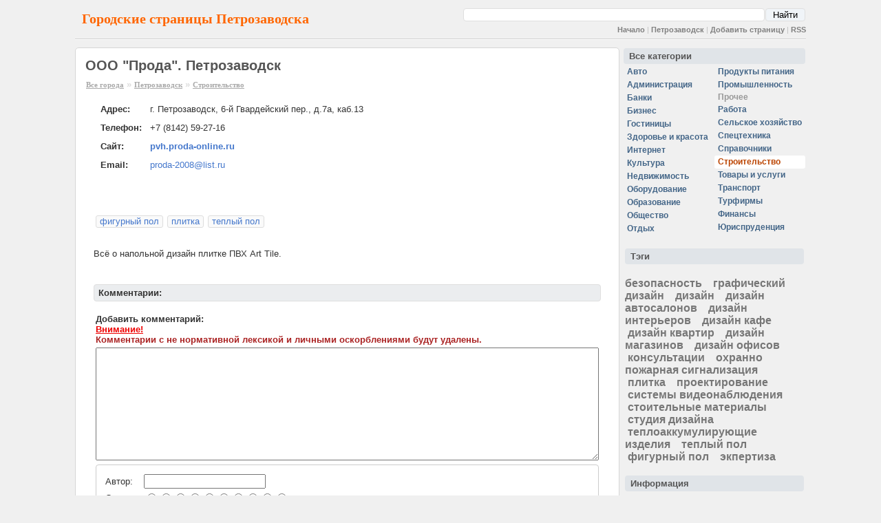

--- FILE ---
content_type: text/html; charset=utf8
request_url: https://petrozavodsk.city-pages.ru/~26176/
body_size: 5315
content:
<!DOCTYPE HTML PUBLIC "-//W3C//DTD HTML 4.01 Transitional//EN">
<HTML>
<HEAD>
<meta http-equiv="Content-Type" content="text/html; charset=UTF-8">
<meta name="description" content="ООО &quot;Прода&quot;. Петрозаводск | city-pages.ru">
<meta http-equiv="description" content="ООО &quot;Прода&quot;. Петрозаводск | city-pages.ru">
<meta name="keywords" content="Строительство, фигурный пол, плитка, теплый пол, Петрозаводск, ООО &quot;Прода&quot;">
<meta name="verify-v1" content="hg0SFxpVo0EG3fuU03+pDCZdixCuBawF0X02x7sPEGo=">
<link rel="icon" href="/img/cp.ico" type="image/x-icon">
<link rel="shortcut icon" href="/img/cp.ico" type="image/x-icon">

<TITLE>ООО &quot;Прода&quot;. Петрозаводск | city-pages.ru</TITLE>
<link rel="Stylesheet" href="https://city-pages.ru/main_all.css">



<script src="https://www.google.com/recaptcha/api.js?render=6Lf0EJ0UAAAAAKtVIcAcwi43_fTO26_zkCDJwVXc"></script>



</HEAD>

<BODY BGCOLOR="#FFFFFF">

<center><DIV class="mainpage" align="left">





<div class="rl10"><table cellspacing=0 cellpadding=0 border=0 width="100%"><tr><td><div class="up">Городские страницы Петрозаводска</div></td><td style="text-align:right; vertical-align:bottom;">   <div align="right">
   <form action="http://city-pages.ru/"  style="padding:0px; margin: 0px; margin-bottom: 5px;">

    <table cellspacing="1" cellpadding="0" width="500" class="gsearchbox2"><tr>
    <td class="nobr mainmenu" style="vertical-align: bottom">
        </td>
    <td width="100%">
        <input name="q" type="text" class="w100 search_input">
      </td><td>
    <input type="hidden" name="cx" value="011440659622948749306:o2guwbmjwtg" >
    <input type="hidden" name="cof" value="FORID:10" >
    <input type="hidden" name="ie" value="UTF-8" >
        <input type="submit" name="sa" value="Найти" class="search_button" >
    </td></tr></table>
   </form></div><div class="mainmenu"><a href="https://city-pages.ru/">Начало</a> | <a href="http://petrozavodsk.city-pages.ru/">Петрозаводск</a> | <a href="/add/">Добавить страницу</a> | <a href="/rss/">RSS</a></div></td></tr><tr><td colspan=3><HR></td></tr></table></div><div class="rl5"><table cellspacing=5 cellpadding=0 border=0  width="100%"><tr><td  valign=top style="width:100%"><div class="frame"><H1>ООО "Прода". Петрозаводск</H1><div class="navigator"><a class="navigator" href="https://city-pages.ru/">Все города</a> &raquo; <a class="navigator" href="/">Петрозаводск</a> &raquo; <a class="navigator" href="/building/">Строительство</a></div><table cellspacing="0px" cellpadding="6px" style="padding-left:16px; padding-top:10px"><tr><td class="nobr"><b>Адрес:</b></td><td width="100%">г. Петрозаводск, 6-й Гвардейский пер., д.7а, каб.13</td></tr><tr><td class="nobr"><b>Телефон:</b></td><td width="100%">+7 (8142) 59-27-16</td></tr><tr><td class="nobr"><b>Сайт:</b></td><td width="100%"><a href="/redirect/?s=26176" target="_blank">pvh.proda-online.ru</a></td></tr><tr><td class="nobr"><b>Email:</b></td><td width="100%"><a class="email" href="mailto:proda-2008@list.ru">proda-2008@list.ru</a></td></tr></table><TABLE cellpadding="10" width="100%"><TR><TD valign="top"><table width="100%"><tr><td style="padding-top: 10px;"></td><td></td></tr></table><br><br><table><tr><td><ul class="tag_list"><li><a class="obj_tag" href="/figurnyjpol/">фигурный пол</a></li><li><a class="obj_tag" href="/plitka/">плитка</a></li><li><a class="obj_tag" href="/teplyjpol/">теплый пол</a></li></ul><br><br></td></tr></table><br>Всё о напольной дизайн плитке ПВХ Art Tile.<br><br></td><td valign=top></td></tr><tr><td colspan="10"><div class="capblock"><h3>Комментарии:</h3></div><br><form method="post" action="?"><center>
  <input type="hidden" name="RECAP_TOKEN" id="RECAP_TOKEN">  
  <script>
  grecaptcha.ready(function() {
      grecaptcha.execute('6Lf0EJ0UAAAAAKtVIcAcwi43_fTO26_zkCDJwVXc', {action: 'add_comment'}).then(function(token) {
        //alert('token2');
        try {
          document.getElementById('RECAP_TOKEN').value = token;
        } catch (err) {
          alert(err);
        }
        //alert(token);
      });
  });
  </script>
  
  <table width="100%"><tr><td width="100%"><b class="nobr">Добавить комментарий:</b><br><b style="color: #EE0000;"><u>Внимание!</u></b><br><b style="color: #AA2222;">Комментарии с не нормативной лексикой и личными оскорблениями будут удалены.</b></td></tr><tr><td colspan="20"><TEXTAREA class="comment" name="comment1"  rows="10" cols="80"></TEXTAREA></td></tr></table><table width="100%"><tr><td width="100%"><div class="comment_div"><table class="t_input_form" width="100%"><tr><td>Автор:</td><td>&nbsp;<input name="comment_name1" value=""></td></tr><tr><td>Оценка:</td><td width="100%" colspan="10"><b>-</b><input type="radio" value=1 name="comment_mark1" title="Оценка: 1"><input type="radio" value=2 name="comment_mark1" title="Оценка: 2"><input type="radio" value=3 name="comment_mark1" title="Оценка: 3"><input type="radio" value=4 name="comment_mark1" title="Оценка: 4"><input type="radio" value=5 name="comment_mark1" title="Оценка: 5"><input type="radio" value=6 name="comment_mark1" title="Оценка: 6"><input type="radio" value=7 name="comment_mark1" title="Оценка: 7"><input type="radio" value=8 name="comment_mark1" title="Оценка: 8"><input type="radio" value=9 name="comment_mark1" title="Оценка: 9"><input type="radio" value=10 name="comment_mark1" title="Оценка: 10"><b>+</b></td></tr><tr><td colspan="20"><center><br><INPUT type="submit" class="button" name="submit_comment1" value=" &nbsp; Добавить комментарий &nbsp; "></center></td></tr></table></div></td></tr></table></center></form></TD></TR></TABLE></div><br><div style="float:right; font-size:11px"><strong> Город Петрозаводск.</strong> Телефонный код города: <b>814</b> &nbsp; Почтовый индекс города: <b>185000</b></div><td valign=top><div><table cellspacing="0" style="padding-top: 0px;"><tr><td colspan="20"><a class="menu_header menuitem" href="/">Все категории</a></td></tr><tr><td><a class="menuitem" href="/auto/">Авто</a><a class="menuitem" href="/admin/">Администрация</a><a class="menuitem" href="/bank/">Банки</a><a class="menuitem" href="/business/">Бизнес</a><a class="menuitem" href="/hotel/">Гостиницы</a><a class="menuitem" href="/beauty/">Здоровье и красота</a><a class="menuitem" href="/inet/">Интернет</a><a class="menuitem" href="/culture/">Культура</a><a class="menuitem" href="/realty/">Недвижимость</a><a class="menuitem" href="/enginery/">Оборудование</a><a class="menuitem" href="/education/">Образование</a><a class="menuitem" href="/social/">Общество</a><a class="menuitem" href="/relax/">Отдых</a></td><td></td><td><a class="menuitem" href="/food/">Продукты питания</a><a class="menuitem" href="/industry/">Промышленность</a><span class="menuitem_none" ><span>Прочее</span></span><a class="menuitem" href="/job/">Работа</a><a class="menuitem" href="/agriculture/">Сельское хозяйство</a><a class="menuitem" href="/spectech/">Спецтехника</a><a class="menuitem" href="/ref/">Справочники</a><a class="menuitem menucurrent" href="/building/">Строительство</a><a class="menuitem" href="/shop/">Товары и услуги</a><a class="menuitem" href="/transportation/">Транспорт</a><a class="menuitem" href="/tourfirm/">Турфирмы</a><a class="menuitem" href="/finances/">Финансы</a><a class="menuitem" href="/law/">Юриспруденция</a></td></tr></table></div><br><table style="padding-top: 0px; padding-bottom: 12px;" width="100%"><tr><td colspan="20"><span class="menu_header menuitem">Тэги</span></td></tr><tr><td><br><a href="/bezopasnost/" class="tag tag_3" title="безопасность - 1">безопасность</a> &nbsp &nbsp<a href="/graficheskijdizajn/" class="tag tag_3" title="графический дизайн - 1">графический дизайн</a> &nbsp &nbsp<a href="/dizajn/" class="tag tag_3" title="дизайн - 1">дизайн</a> &nbsp &nbsp<a href="/dizajnavtosalonov/" class="tag tag_3" title="дизайн автосалонов - 1">дизайн автосалонов</a> &nbsp &nbsp<a href="/dizajnintererov/" class="tag tag_3" title="дизайн интерьеров - 1">дизайн интерьеров</a> &nbsp &nbsp<a href="/dizajnkafe/" class="tag tag_3" title="дизайн кафе - 1">дизайн кафе</a> &nbsp &nbsp<a href="/dizajnkvartir/" class="tag tag_3" title="дизайн квартир - 1">дизайн квартир</a> &nbsp &nbsp<a href="/dizajnmagazinov/" class="tag tag_3" title="дизайн магазинов - 1">дизайн магазинов</a> &nbsp &nbsp<a href="/dizajnofisov/" class="tag tag_3" title="дизайн офисов - 1">дизайн офисов</a> &nbsp &nbsp<a href="/konsultacii/" class="tag tag_3" title="консультации - 1">консультации</a> &nbsp &nbsp<a href="/ohrannopojarnaiasignalizaciia/" class="tag tag_3" title="охранно пожарная сигнализация - 1">охранно пожарная сигнализация</a> &nbsp &nbsp<a href="/plitka/" class="tag tag_3" title="плитка - 1">плитка</a> &nbsp &nbsp<a href="/proektirovanie/" class="tag tag_3" title="проектирование - 1">проектирование</a> &nbsp &nbsp<a href="/sistemyvideonabliudeniia/" class="tag tag_3" title="системы видеонаблюдения - 1">системы видеонаблюдения</a> &nbsp &nbsp<a href="/stoitelnyematerialy/" class="tag tag_3" title="стоительные материалы - 1">стоительные материалы</a> &nbsp &nbsp<a href="/studiiadizajna/" class="tag tag_3" title="студия дизайна - 1">студия дизайна</a> &nbsp &nbsp<a href="/teploakkumuliruiushieizdeliia/" class="tag tag_3" title="теплоаккумулирующие изделия - 1">теплоаккумулирующие изделия</a> &nbsp &nbsp<a href="/teplyjpol/" class="tag tag_3" title="теплый пол - 1">теплый пол</a> &nbsp &nbsp<a href="/figurnyjpol/" class="tag tag_3" title="фигурный пол - 1">фигурный пол</a> &nbsp &nbsp<a href="/ekpertiza/" class="tag tag_3" title="экпертиза - 1">экпертиза</a></td></tr></table><table style="padding-top: 0px; padding-bottom: 12px;" width="100%"><tr><td colspan="20"><span class="menu_header menuitem">Информация</span></td></tr><tr><td><script type="text/javascript">
<!--
var _acic={dataProvider:10};(function(){var e=document.createElement("script");e.type="text/javascript";e.async=true;e.src="https://www.acint.net/aci.js";var t=document.getElementsByTagName("script")[0];t.parentNode.insertBefore(e,t)})()
//-->
</script></td></tr></table></tr></table></div>    <div align="center" style="vertical-align:bottom; padding:10px">
    <BR>
    <CENTER>
    
<!--LiveInternet counter--><script type="text/javascript"><!--
document.write("<a href='http://www.liveinternet.ru/click' "+
"target=_blank><img src='http://counter.yadro.ru/hit?t43.1;r"+
escape(document.referrer)+((typeof(screen)=="undefined")?"":
";s"+screen.width+"*"+screen.height+"*"+(screen.colorDepth?
screen.colorDepth:screen.pixelDepth))+";u"+escape(document.URL)+
";"+Math.random()+
"' alt='' title='LiveInternet' "+
"border=0 width=31 height=31><\/a>")//--></script><!--/LiveInternet-->


<!-- HotLog -->

<script type="text/javascript" language="javascript">
hotlog_js="1.0";
hotlog_r=""+Math.random()+"&s=545638&im=34&r="+escape(document.referrer)+"&pg="+
escape(window.location.href);
document.cookie="hotlog=1; path=/"; hotlog_r+="&c="+(document.cookie?"Y":"N");
</script>
<script type="text/javascript" language="javascript1.1">
hotlog_js="1.1";hotlog_r+="&j="+(navigator.javaEnabled()?"Y":"N")
</script>
<script type="text/javascript" language="javascript1.2">
hotlog_js="1.2";
hotlog_r+="&wh="+screen.width+'x'+screen.height+"&px="+
(((navigator.appName.substring(0,3)=="Mic"))?
screen.colorDepth:screen.pixelDepth)</script>
<script type="text/javascript" language="javascript1.3">hotlog_js="1.3"</script>
<script type="text/javascript" language="javascript">hotlog_r+="&js="+hotlog_js;
document.write("<a href='http://click.hotlog.ru/?545638' target='_top'><img "+
" src='http://hit27.hotlog.ru/cgi-bin/hotlog/count?"+
hotlog_r+"&' border=0 width=88 height=31 alt=HotLog><\/a>")
</script>
<noscript>
<a href="http://click.hotlog.ru/?545638" target="_top">
<img src="http://hit27.hotlog.ru/cgi-bin/hotlog/count?s=545638&amp;im=34" border="0" 
 width="88" height="31" alt="HotLog"></a>
</noscript>

<!-- /HotLog -->

    <BR>|23-01-2026|
          <a href="https://city-pages.ru">City-Pages</a> Проект работает с 2008 года. <a href="mailto:city-pages@mail.ru">city-pages@mail.ru</a>
        </CENTER>

    </div>


    </DIV>

    </center>


<script type="text/javascript">
var gaJsHost = (("https:" == document.location.protocol) ? "https://ssl." : "http://www.");
document.write(unescape("%3Cscript src='" + gaJsHost + "google-analytics.com/ga.js' type='text/javascript'%3E%3C/script%3E"));
</script>
<script type="text/javascript">
var pageTracker = _gat._getTracker("UA-5326178-1");
pageTracker._setDomainName(".city-pages.ru");
pageTracker._trackPageview();
</script>

<!-- Rating Mail.ru counter -->
<script type="text/javascript">
var _tmr = window._tmr || (window._tmr = []);
_tmr.push({id: "1905819", type: "pageView", start: (new Date()).getTime()});
(function (d, w, id) {
  if (d.getElementById(id)) return;
  var ts = d.createElement("script"); ts.type = "text/javascript"; ts.async = true; ts.id = id;
  ts.src = "https://top-fwz1.mail.ru/js/code.js";
  var f = function () {var s = d.getElementsByTagName("script")[0]; s.parentNode.insertBefore(ts, s);};
  if (w.opera == "[object Opera]") { d.addEventListener("DOMContentLoaded", f, false); } else { f(); }
})(document, window, "topmailru-code");
</script><noscript><div>
<img src="https://top-fwz1.mail.ru/counter?id=1905819;js=na" style="border:0;position:absolute;left:-9999px;" alt="Top.Mail.Ru" />
</div></noscript>
<!-- //Rating Mail.ru counter -->

    </BODY>
    </HTML>


    <!--Time: 0.015756130218506-->

--- FILE ---
content_type: text/html; charset=utf-8
request_url: https://www.google.com/recaptcha/api2/anchor?ar=1&k=6Lf0EJ0UAAAAAKtVIcAcwi43_fTO26_zkCDJwVXc&co=aHR0cHM6Ly9wZXRyb3phdm9kc2suY2l0eS1wYWdlcy5ydTo0NDM.&hl=en&v=PoyoqOPhxBO7pBk68S4YbpHZ&size=invisible&anchor-ms=20000&execute-ms=30000&cb=nqjmw9mx3suc
body_size: 48902
content:
<!DOCTYPE HTML><html dir="ltr" lang="en"><head><meta http-equiv="Content-Type" content="text/html; charset=UTF-8">
<meta http-equiv="X-UA-Compatible" content="IE=edge">
<title>reCAPTCHA</title>
<style type="text/css">
/* cyrillic-ext */
@font-face {
  font-family: 'Roboto';
  font-style: normal;
  font-weight: 400;
  font-stretch: 100%;
  src: url(//fonts.gstatic.com/s/roboto/v48/KFO7CnqEu92Fr1ME7kSn66aGLdTylUAMa3GUBHMdazTgWw.woff2) format('woff2');
  unicode-range: U+0460-052F, U+1C80-1C8A, U+20B4, U+2DE0-2DFF, U+A640-A69F, U+FE2E-FE2F;
}
/* cyrillic */
@font-face {
  font-family: 'Roboto';
  font-style: normal;
  font-weight: 400;
  font-stretch: 100%;
  src: url(//fonts.gstatic.com/s/roboto/v48/KFO7CnqEu92Fr1ME7kSn66aGLdTylUAMa3iUBHMdazTgWw.woff2) format('woff2');
  unicode-range: U+0301, U+0400-045F, U+0490-0491, U+04B0-04B1, U+2116;
}
/* greek-ext */
@font-face {
  font-family: 'Roboto';
  font-style: normal;
  font-weight: 400;
  font-stretch: 100%;
  src: url(//fonts.gstatic.com/s/roboto/v48/KFO7CnqEu92Fr1ME7kSn66aGLdTylUAMa3CUBHMdazTgWw.woff2) format('woff2');
  unicode-range: U+1F00-1FFF;
}
/* greek */
@font-face {
  font-family: 'Roboto';
  font-style: normal;
  font-weight: 400;
  font-stretch: 100%;
  src: url(//fonts.gstatic.com/s/roboto/v48/KFO7CnqEu92Fr1ME7kSn66aGLdTylUAMa3-UBHMdazTgWw.woff2) format('woff2');
  unicode-range: U+0370-0377, U+037A-037F, U+0384-038A, U+038C, U+038E-03A1, U+03A3-03FF;
}
/* math */
@font-face {
  font-family: 'Roboto';
  font-style: normal;
  font-weight: 400;
  font-stretch: 100%;
  src: url(//fonts.gstatic.com/s/roboto/v48/KFO7CnqEu92Fr1ME7kSn66aGLdTylUAMawCUBHMdazTgWw.woff2) format('woff2');
  unicode-range: U+0302-0303, U+0305, U+0307-0308, U+0310, U+0312, U+0315, U+031A, U+0326-0327, U+032C, U+032F-0330, U+0332-0333, U+0338, U+033A, U+0346, U+034D, U+0391-03A1, U+03A3-03A9, U+03B1-03C9, U+03D1, U+03D5-03D6, U+03F0-03F1, U+03F4-03F5, U+2016-2017, U+2034-2038, U+203C, U+2040, U+2043, U+2047, U+2050, U+2057, U+205F, U+2070-2071, U+2074-208E, U+2090-209C, U+20D0-20DC, U+20E1, U+20E5-20EF, U+2100-2112, U+2114-2115, U+2117-2121, U+2123-214F, U+2190, U+2192, U+2194-21AE, U+21B0-21E5, U+21F1-21F2, U+21F4-2211, U+2213-2214, U+2216-22FF, U+2308-230B, U+2310, U+2319, U+231C-2321, U+2336-237A, U+237C, U+2395, U+239B-23B7, U+23D0, U+23DC-23E1, U+2474-2475, U+25AF, U+25B3, U+25B7, U+25BD, U+25C1, U+25CA, U+25CC, U+25FB, U+266D-266F, U+27C0-27FF, U+2900-2AFF, U+2B0E-2B11, U+2B30-2B4C, U+2BFE, U+3030, U+FF5B, U+FF5D, U+1D400-1D7FF, U+1EE00-1EEFF;
}
/* symbols */
@font-face {
  font-family: 'Roboto';
  font-style: normal;
  font-weight: 400;
  font-stretch: 100%;
  src: url(//fonts.gstatic.com/s/roboto/v48/KFO7CnqEu92Fr1ME7kSn66aGLdTylUAMaxKUBHMdazTgWw.woff2) format('woff2');
  unicode-range: U+0001-000C, U+000E-001F, U+007F-009F, U+20DD-20E0, U+20E2-20E4, U+2150-218F, U+2190, U+2192, U+2194-2199, U+21AF, U+21E6-21F0, U+21F3, U+2218-2219, U+2299, U+22C4-22C6, U+2300-243F, U+2440-244A, U+2460-24FF, U+25A0-27BF, U+2800-28FF, U+2921-2922, U+2981, U+29BF, U+29EB, U+2B00-2BFF, U+4DC0-4DFF, U+FFF9-FFFB, U+10140-1018E, U+10190-1019C, U+101A0, U+101D0-101FD, U+102E0-102FB, U+10E60-10E7E, U+1D2C0-1D2D3, U+1D2E0-1D37F, U+1F000-1F0FF, U+1F100-1F1AD, U+1F1E6-1F1FF, U+1F30D-1F30F, U+1F315, U+1F31C, U+1F31E, U+1F320-1F32C, U+1F336, U+1F378, U+1F37D, U+1F382, U+1F393-1F39F, U+1F3A7-1F3A8, U+1F3AC-1F3AF, U+1F3C2, U+1F3C4-1F3C6, U+1F3CA-1F3CE, U+1F3D4-1F3E0, U+1F3ED, U+1F3F1-1F3F3, U+1F3F5-1F3F7, U+1F408, U+1F415, U+1F41F, U+1F426, U+1F43F, U+1F441-1F442, U+1F444, U+1F446-1F449, U+1F44C-1F44E, U+1F453, U+1F46A, U+1F47D, U+1F4A3, U+1F4B0, U+1F4B3, U+1F4B9, U+1F4BB, U+1F4BF, U+1F4C8-1F4CB, U+1F4D6, U+1F4DA, U+1F4DF, U+1F4E3-1F4E6, U+1F4EA-1F4ED, U+1F4F7, U+1F4F9-1F4FB, U+1F4FD-1F4FE, U+1F503, U+1F507-1F50B, U+1F50D, U+1F512-1F513, U+1F53E-1F54A, U+1F54F-1F5FA, U+1F610, U+1F650-1F67F, U+1F687, U+1F68D, U+1F691, U+1F694, U+1F698, U+1F6AD, U+1F6B2, U+1F6B9-1F6BA, U+1F6BC, U+1F6C6-1F6CF, U+1F6D3-1F6D7, U+1F6E0-1F6EA, U+1F6F0-1F6F3, U+1F6F7-1F6FC, U+1F700-1F7FF, U+1F800-1F80B, U+1F810-1F847, U+1F850-1F859, U+1F860-1F887, U+1F890-1F8AD, U+1F8B0-1F8BB, U+1F8C0-1F8C1, U+1F900-1F90B, U+1F93B, U+1F946, U+1F984, U+1F996, U+1F9E9, U+1FA00-1FA6F, U+1FA70-1FA7C, U+1FA80-1FA89, U+1FA8F-1FAC6, U+1FACE-1FADC, U+1FADF-1FAE9, U+1FAF0-1FAF8, U+1FB00-1FBFF;
}
/* vietnamese */
@font-face {
  font-family: 'Roboto';
  font-style: normal;
  font-weight: 400;
  font-stretch: 100%;
  src: url(//fonts.gstatic.com/s/roboto/v48/KFO7CnqEu92Fr1ME7kSn66aGLdTylUAMa3OUBHMdazTgWw.woff2) format('woff2');
  unicode-range: U+0102-0103, U+0110-0111, U+0128-0129, U+0168-0169, U+01A0-01A1, U+01AF-01B0, U+0300-0301, U+0303-0304, U+0308-0309, U+0323, U+0329, U+1EA0-1EF9, U+20AB;
}
/* latin-ext */
@font-face {
  font-family: 'Roboto';
  font-style: normal;
  font-weight: 400;
  font-stretch: 100%;
  src: url(//fonts.gstatic.com/s/roboto/v48/KFO7CnqEu92Fr1ME7kSn66aGLdTylUAMa3KUBHMdazTgWw.woff2) format('woff2');
  unicode-range: U+0100-02BA, U+02BD-02C5, U+02C7-02CC, U+02CE-02D7, U+02DD-02FF, U+0304, U+0308, U+0329, U+1D00-1DBF, U+1E00-1E9F, U+1EF2-1EFF, U+2020, U+20A0-20AB, U+20AD-20C0, U+2113, U+2C60-2C7F, U+A720-A7FF;
}
/* latin */
@font-face {
  font-family: 'Roboto';
  font-style: normal;
  font-weight: 400;
  font-stretch: 100%;
  src: url(//fonts.gstatic.com/s/roboto/v48/KFO7CnqEu92Fr1ME7kSn66aGLdTylUAMa3yUBHMdazQ.woff2) format('woff2');
  unicode-range: U+0000-00FF, U+0131, U+0152-0153, U+02BB-02BC, U+02C6, U+02DA, U+02DC, U+0304, U+0308, U+0329, U+2000-206F, U+20AC, U+2122, U+2191, U+2193, U+2212, U+2215, U+FEFF, U+FFFD;
}
/* cyrillic-ext */
@font-face {
  font-family: 'Roboto';
  font-style: normal;
  font-weight: 500;
  font-stretch: 100%;
  src: url(//fonts.gstatic.com/s/roboto/v48/KFO7CnqEu92Fr1ME7kSn66aGLdTylUAMa3GUBHMdazTgWw.woff2) format('woff2');
  unicode-range: U+0460-052F, U+1C80-1C8A, U+20B4, U+2DE0-2DFF, U+A640-A69F, U+FE2E-FE2F;
}
/* cyrillic */
@font-face {
  font-family: 'Roboto';
  font-style: normal;
  font-weight: 500;
  font-stretch: 100%;
  src: url(//fonts.gstatic.com/s/roboto/v48/KFO7CnqEu92Fr1ME7kSn66aGLdTylUAMa3iUBHMdazTgWw.woff2) format('woff2');
  unicode-range: U+0301, U+0400-045F, U+0490-0491, U+04B0-04B1, U+2116;
}
/* greek-ext */
@font-face {
  font-family: 'Roboto';
  font-style: normal;
  font-weight: 500;
  font-stretch: 100%;
  src: url(//fonts.gstatic.com/s/roboto/v48/KFO7CnqEu92Fr1ME7kSn66aGLdTylUAMa3CUBHMdazTgWw.woff2) format('woff2');
  unicode-range: U+1F00-1FFF;
}
/* greek */
@font-face {
  font-family: 'Roboto';
  font-style: normal;
  font-weight: 500;
  font-stretch: 100%;
  src: url(//fonts.gstatic.com/s/roboto/v48/KFO7CnqEu92Fr1ME7kSn66aGLdTylUAMa3-UBHMdazTgWw.woff2) format('woff2');
  unicode-range: U+0370-0377, U+037A-037F, U+0384-038A, U+038C, U+038E-03A1, U+03A3-03FF;
}
/* math */
@font-face {
  font-family: 'Roboto';
  font-style: normal;
  font-weight: 500;
  font-stretch: 100%;
  src: url(//fonts.gstatic.com/s/roboto/v48/KFO7CnqEu92Fr1ME7kSn66aGLdTylUAMawCUBHMdazTgWw.woff2) format('woff2');
  unicode-range: U+0302-0303, U+0305, U+0307-0308, U+0310, U+0312, U+0315, U+031A, U+0326-0327, U+032C, U+032F-0330, U+0332-0333, U+0338, U+033A, U+0346, U+034D, U+0391-03A1, U+03A3-03A9, U+03B1-03C9, U+03D1, U+03D5-03D6, U+03F0-03F1, U+03F4-03F5, U+2016-2017, U+2034-2038, U+203C, U+2040, U+2043, U+2047, U+2050, U+2057, U+205F, U+2070-2071, U+2074-208E, U+2090-209C, U+20D0-20DC, U+20E1, U+20E5-20EF, U+2100-2112, U+2114-2115, U+2117-2121, U+2123-214F, U+2190, U+2192, U+2194-21AE, U+21B0-21E5, U+21F1-21F2, U+21F4-2211, U+2213-2214, U+2216-22FF, U+2308-230B, U+2310, U+2319, U+231C-2321, U+2336-237A, U+237C, U+2395, U+239B-23B7, U+23D0, U+23DC-23E1, U+2474-2475, U+25AF, U+25B3, U+25B7, U+25BD, U+25C1, U+25CA, U+25CC, U+25FB, U+266D-266F, U+27C0-27FF, U+2900-2AFF, U+2B0E-2B11, U+2B30-2B4C, U+2BFE, U+3030, U+FF5B, U+FF5D, U+1D400-1D7FF, U+1EE00-1EEFF;
}
/* symbols */
@font-face {
  font-family: 'Roboto';
  font-style: normal;
  font-weight: 500;
  font-stretch: 100%;
  src: url(//fonts.gstatic.com/s/roboto/v48/KFO7CnqEu92Fr1ME7kSn66aGLdTylUAMaxKUBHMdazTgWw.woff2) format('woff2');
  unicode-range: U+0001-000C, U+000E-001F, U+007F-009F, U+20DD-20E0, U+20E2-20E4, U+2150-218F, U+2190, U+2192, U+2194-2199, U+21AF, U+21E6-21F0, U+21F3, U+2218-2219, U+2299, U+22C4-22C6, U+2300-243F, U+2440-244A, U+2460-24FF, U+25A0-27BF, U+2800-28FF, U+2921-2922, U+2981, U+29BF, U+29EB, U+2B00-2BFF, U+4DC0-4DFF, U+FFF9-FFFB, U+10140-1018E, U+10190-1019C, U+101A0, U+101D0-101FD, U+102E0-102FB, U+10E60-10E7E, U+1D2C0-1D2D3, U+1D2E0-1D37F, U+1F000-1F0FF, U+1F100-1F1AD, U+1F1E6-1F1FF, U+1F30D-1F30F, U+1F315, U+1F31C, U+1F31E, U+1F320-1F32C, U+1F336, U+1F378, U+1F37D, U+1F382, U+1F393-1F39F, U+1F3A7-1F3A8, U+1F3AC-1F3AF, U+1F3C2, U+1F3C4-1F3C6, U+1F3CA-1F3CE, U+1F3D4-1F3E0, U+1F3ED, U+1F3F1-1F3F3, U+1F3F5-1F3F7, U+1F408, U+1F415, U+1F41F, U+1F426, U+1F43F, U+1F441-1F442, U+1F444, U+1F446-1F449, U+1F44C-1F44E, U+1F453, U+1F46A, U+1F47D, U+1F4A3, U+1F4B0, U+1F4B3, U+1F4B9, U+1F4BB, U+1F4BF, U+1F4C8-1F4CB, U+1F4D6, U+1F4DA, U+1F4DF, U+1F4E3-1F4E6, U+1F4EA-1F4ED, U+1F4F7, U+1F4F9-1F4FB, U+1F4FD-1F4FE, U+1F503, U+1F507-1F50B, U+1F50D, U+1F512-1F513, U+1F53E-1F54A, U+1F54F-1F5FA, U+1F610, U+1F650-1F67F, U+1F687, U+1F68D, U+1F691, U+1F694, U+1F698, U+1F6AD, U+1F6B2, U+1F6B9-1F6BA, U+1F6BC, U+1F6C6-1F6CF, U+1F6D3-1F6D7, U+1F6E0-1F6EA, U+1F6F0-1F6F3, U+1F6F7-1F6FC, U+1F700-1F7FF, U+1F800-1F80B, U+1F810-1F847, U+1F850-1F859, U+1F860-1F887, U+1F890-1F8AD, U+1F8B0-1F8BB, U+1F8C0-1F8C1, U+1F900-1F90B, U+1F93B, U+1F946, U+1F984, U+1F996, U+1F9E9, U+1FA00-1FA6F, U+1FA70-1FA7C, U+1FA80-1FA89, U+1FA8F-1FAC6, U+1FACE-1FADC, U+1FADF-1FAE9, U+1FAF0-1FAF8, U+1FB00-1FBFF;
}
/* vietnamese */
@font-face {
  font-family: 'Roboto';
  font-style: normal;
  font-weight: 500;
  font-stretch: 100%;
  src: url(//fonts.gstatic.com/s/roboto/v48/KFO7CnqEu92Fr1ME7kSn66aGLdTylUAMa3OUBHMdazTgWw.woff2) format('woff2');
  unicode-range: U+0102-0103, U+0110-0111, U+0128-0129, U+0168-0169, U+01A0-01A1, U+01AF-01B0, U+0300-0301, U+0303-0304, U+0308-0309, U+0323, U+0329, U+1EA0-1EF9, U+20AB;
}
/* latin-ext */
@font-face {
  font-family: 'Roboto';
  font-style: normal;
  font-weight: 500;
  font-stretch: 100%;
  src: url(//fonts.gstatic.com/s/roboto/v48/KFO7CnqEu92Fr1ME7kSn66aGLdTylUAMa3KUBHMdazTgWw.woff2) format('woff2');
  unicode-range: U+0100-02BA, U+02BD-02C5, U+02C7-02CC, U+02CE-02D7, U+02DD-02FF, U+0304, U+0308, U+0329, U+1D00-1DBF, U+1E00-1E9F, U+1EF2-1EFF, U+2020, U+20A0-20AB, U+20AD-20C0, U+2113, U+2C60-2C7F, U+A720-A7FF;
}
/* latin */
@font-face {
  font-family: 'Roboto';
  font-style: normal;
  font-weight: 500;
  font-stretch: 100%;
  src: url(//fonts.gstatic.com/s/roboto/v48/KFO7CnqEu92Fr1ME7kSn66aGLdTylUAMa3yUBHMdazQ.woff2) format('woff2');
  unicode-range: U+0000-00FF, U+0131, U+0152-0153, U+02BB-02BC, U+02C6, U+02DA, U+02DC, U+0304, U+0308, U+0329, U+2000-206F, U+20AC, U+2122, U+2191, U+2193, U+2212, U+2215, U+FEFF, U+FFFD;
}
/* cyrillic-ext */
@font-face {
  font-family: 'Roboto';
  font-style: normal;
  font-weight: 900;
  font-stretch: 100%;
  src: url(//fonts.gstatic.com/s/roboto/v48/KFO7CnqEu92Fr1ME7kSn66aGLdTylUAMa3GUBHMdazTgWw.woff2) format('woff2');
  unicode-range: U+0460-052F, U+1C80-1C8A, U+20B4, U+2DE0-2DFF, U+A640-A69F, U+FE2E-FE2F;
}
/* cyrillic */
@font-face {
  font-family: 'Roboto';
  font-style: normal;
  font-weight: 900;
  font-stretch: 100%;
  src: url(//fonts.gstatic.com/s/roboto/v48/KFO7CnqEu92Fr1ME7kSn66aGLdTylUAMa3iUBHMdazTgWw.woff2) format('woff2');
  unicode-range: U+0301, U+0400-045F, U+0490-0491, U+04B0-04B1, U+2116;
}
/* greek-ext */
@font-face {
  font-family: 'Roboto';
  font-style: normal;
  font-weight: 900;
  font-stretch: 100%;
  src: url(//fonts.gstatic.com/s/roboto/v48/KFO7CnqEu92Fr1ME7kSn66aGLdTylUAMa3CUBHMdazTgWw.woff2) format('woff2');
  unicode-range: U+1F00-1FFF;
}
/* greek */
@font-face {
  font-family: 'Roboto';
  font-style: normal;
  font-weight: 900;
  font-stretch: 100%;
  src: url(//fonts.gstatic.com/s/roboto/v48/KFO7CnqEu92Fr1ME7kSn66aGLdTylUAMa3-UBHMdazTgWw.woff2) format('woff2');
  unicode-range: U+0370-0377, U+037A-037F, U+0384-038A, U+038C, U+038E-03A1, U+03A3-03FF;
}
/* math */
@font-face {
  font-family: 'Roboto';
  font-style: normal;
  font-weight: 900;
  font-stretch: 100%;
  src: url(//fonts.gstatic.com/s/roboto/v48/KFO7CnqEu92Fr1ME7kSn66aGLdTylUAMawCUBHMdazTgWw.woff2) format('woff2');
  unicode-range: U+0302-0303, U+0305, U+0307-0308, U+0310, U+0312, U+0315, U+031A, U+0326-0327, U+032C, U+032F-0330, U+0332-0333, U+0338, U+033A, U+0346, U+034D, U+0391-03A1, U+03A3-03A9, U+03B1-03C9, U+03D1, U+03D5-03D6, U+03F0-03F1, U+03F4-03F5, U+2016-2017, U+2034-2038, U+203C, U+2040, U+2043, U+2047, U+2050, U+2057, U+205F, U+2070-2071, U+2074-208E, U+2090-209C, U+20D0-20DC, U+20E1, U+20E5-20EF, U+2100-2112, U+2114-2115, U+2117-2121, U+2123-214F, U+2190, U+2192, U+2194-21AE, U+21B0-21E5, U+21F1-21F2, U+21F4-2211, U+2213-2214, U+2216-22FF, U+2308-230B, U+2310, U+2319, U+231C-2321, U+2336-237A, U+237C, U+2395, U+239B-23B7, U+23D0, U+23DC-23E1, U+2474-2475, U+25AF, U+25B3, U+25B7, U+25BD, U+25C1, U+25CA, U+25CC, U+25FB, U+266D-266F, U+27C0-27FF, U+2900-2AFF, U+2B0E-2B11, U+2B30-2B4C, U+2BFE, U+3030, U+FF5B, U+FF5D, U+1D400-1D7FF, U+1EE00-1EEFF;
}
/* symbols */
@font-face {
  font-family: 'Roboto';
  font-style: normal;
  font-weight: 900;
  font-stretch: 100%;
  src: url(//fonts.gstatic.com/s/roboto/v48/KFO7CnqEu92Fr1ME7kSn66aGLdTylUAMaxKUBHMdazTgWw.woff2) format('woff2');
  unicode-range: U+0001-000C, U+000E-001F, U+007F-009F, U+20DD-20E0, U+20E2-20E4, U+2150-218F, U+2190, U+2192, U+2194-2199, U+21AF, U+21E6-21F0, U+21F3, U+2218-2219, U+2299, U+22C4-22C6, U+2300-243F, U+2440-244A, U+2460-24FF, U+25A0-27BF, U+2800-28FF, U+2921-2922, U+2981, U+29BF, U+29EB, U+2B00-2BFF, U+4DC0-4DFF, U+FFF9-FFFB, U+10140-1018E, U+10190-1019C, U+101A0, U+101D0-101FD, U+102E0-102FB, U+10E60-10E7E, U+1D2C0-1D2D3, U+1D2E0-1D37F, U+1F000-1F0FF, U+1F100-1F1AD, U+1F1E6-1F1FF, U+1F30D-1F30F, U+1F315, U+1F31C, U+1F31E, U+1F320-1F32C, U+1F336, U+1F378, U+1F37D, U+1F382, U+1F393-1F39F, U+1F3A7-1F3A8, U+1F3AC-1F3AF, U+1F3C2, U+1F3C4-1F3C6, U+1F3CA-1F3CE, U+1F3D4-1F3E0, U+1F3ED, U+1F3F1-1F3F3, U+1F3F5-1F3F7, U+1F408, U+1F415, U+1F41F, U+1F426, U+1F43F, U+1F441-1F442, U+1F444, U+1F446-1F449, U+1F44C-1F44E, U+1F453, U+1F46A, U+1F47D, U+1F4A3, U+1F4B0, U+1F4B3, U+1F4B9, U+1F4BB, U+1F4BF, U+1F4C8-1F4CB, U+1F4D6, U+1F4DA, U+1F4DF, U+1F4E3-1F4E6, U+1F4EA-1F4ED, U+1F4F7, U+1F4F9-1F4FB, U+1F4FD-1F4FE, U+1F503, U+1F507-1F50B, U+1F50D, U+1F512-1F513, U+1F53E-1F54A, U+1F54F-1F5FA, U+1F610, U+1F650-1F67F, U+1F687, U+1F68D, U+1F691, U+1F694, U+1F698, U+1F6AD, U+1F6B2, U+1F6B9-1F6BA, U+1F6BC, U+1F6C6-1F6CF, U+1F6D3-1F6D7, U+1F6E0-1F6EA, U+1F6F0-1F6F3, U+1F6F7-1F6FC, U+1F700-1F7FF, U+1F800-1F80B, U+1F810-1F847, U+1F850-1F859, U+1F860-1F887, U+1F890-1F8AD, U+1F8B0-1F8BB, U+1F8C0-1F8C1, U+1F900-1F90B, U+1F93B, U+1F946, U+1F984, U+1F996, U+1F9E9, U+1FA00-1FA6F, U+1FA70-1FA7C, U+1FA80-1FA89, U+1FA8F-1FAC6, U+1FACE-1FADC, U+1FADF-1FAE9, U+1FAF0-1FAF8, U+1FB00-1FBFF;
}
/* vietnamese */
@font-face {
  font-family: 'Roboto';
  font-style: normal;
  font-weight: 900;
  font-stretch: 100%;
  src: url(//fonts.gstatic.com/s/roboto/v48/KFO7CnqEu92Fr1ME7kSn66aGLdTylUAMa3OUBHMdazTgWw.woff2) format('woff2');
  unicode-range: U+0102-0103, U+0110-0111, U+0128-0129, U+0168-0169, U+01A0-01A1, U+01AF-01B0, U+0300-0301, U+0303-0304, U+0308-0309, U+0323, U+0329, U+1EA0-1EF9, U+20AB;
}
/* latin-ext */
@font-face {
  font-family: 'Roboto';
  font-style: normal;
  font-weight: 900;
  font-stretch: 100%;
  src: url(//fonts.gstatic.com/s/roboto/v48/KFO7CnqEu92Fr1ME7kSn66aGLdTylUAMa3KUBHMdazTgWw.woff2) format('woff2');
  unicode-range: U+0100-02BA, U+02BD-02C5, U+02C7-02CC, U+02CE-02D7, U+02DD-02FF, U+0304, U+0308, U+0329, U+1D00-1DBF, U+1E00-1E9F, U+1EF2-1EFF, U+2020, U+20A0-20AB, U+20AD-20C0, U+2113, U+2C60-2C7F, U+A720-A7FF;
}
/* latin */
@font-face {
  font-family: 'Roboto';
  font-style: normal;
  font-weight: 900;
  font-stretch: 100%;
  src: url(//fonts.gstatic.com/s/roboto/v48/KFO7CnqEu92Fr1ME7kSn66aGLdTylUAMa3yUBHMdazQ.woff2) format('woff2');
  unicode-range: U+0000-00FF, U+0131, U+0152-0153, U+02BB-02BC, U+02C6, U+02DA, U+02DC, U+0304, U+0308, U+0329, U+2000-206F, U+20AC, U+2122, U+2191, U+2193, U+2212, U+2215, U+FEFF, U+FFFD;
}

</style>
<link rel="stylesheet" type="text/css" href="https://www.gstatic.com/recaptcha/releases/PoyoqOPhxBO7pBk68S4YbpHZ/styles__ltr.css">
<script nonce="eNxE66NINIDllqx35FdcGw" type="text/javascript">window['__recaptcha_api'] = 'https://www.google.com/recaptcha/api2/';</script>
<script type="text/javascript" src="https://www.gstatic.com/recaptcha/releases/PoyoqOPhxBO7pBk68S4YbpHZ/recaptcha__en.js" nonce="eNxE66NINIDllqx35FdcGw">
      
    </script></head>
<body><div id="rc-anchor-alert" class="rc-anchor-alert"></div>
<input type="hidden" id="recaptcha-token" value="[base64]">
<script type="text/javascript" nonce="eNxE66NINIDllqx35FdcGw">
      recaptcha.anchor.Main.init("[\x22ainput\x22,[\x22bgdata\x22,\x22\x22,\[base64]/[base64]/[base64]/bmV3IHJbeF0oY1swXSk6RT09Mj9uZXcgclt4XShjWzBdLGNbMV0pOkU9PTM/bmV3IHJbeF0oY1swXSxjWzFdLGNbMl0pOkU9PTQ/[base64]/[base64]/[base64]/[base64]/[base64]/[base64]/[base64]/[base64]\x22,\[base64]\\u003d\\u003d\x22,\x22wrVvei0ow4wuw4zDlMOYC8Obw7nCkBDDg3kiWlHDpsKENDt/w5XCrTfCvcKlwoQBdCHDmMO8CWPCr8O1FXQ/[base64]/w71aw7PDthzDksOFf8OUBjfDoMKRw4TDhTBIwqg3OTQ7w4I/ZsKgMsOzw6Z2LzFuwp1ICQDCvUNfb8OHXxsgbsKxw4TChhpFUcKjSsKJdsOkNjfDpm/Dh8OUwrHCvcKqwqHDmMOVV8KPwqwTUMKpw5MJwqfChyo/wpRmw4zDoTLDoh0FB8OEAsOKTylJwqcaaMKOEsO5eTx1Fn7DhxPDlkTCpSvDo8OsSMOGwo3DqjdGwpMtZsKYEQfCn8Oew4RQbX9xw7IUw6xcYMOMwpsIImTDlyQ2wo9/wrQ0d3Epw6nDtcO2R3/CkCfCusKCdMK/C8KFDzJ7fsKDw7bCocKnwqhoW8KQw5BfEjkWbDvDm8K0wrh7wqE6MsKuw6Q/[base64]/DgsOxHsKlOMO8w7XCh8OZfHPDnsKfw6vDsTo6wo5Tw5vCq8KwEcKUEMOUDSJ6wqVJf8O5HlcjwqzDuTzDnkZpwpBwLDDDmcKZJWVBEgPDk8O4wqM7P8K1w7vCmMObw7vDtwMLY2PCjMKswpvDj0AvwrXDisO3wpQQwp/DrMKxwp/[base64]/Dq8K1wr5iw6d/w5gqw7Q6CB/CrBfDnWkjw5HCuhpCC8OJwrsgwp5cGMKbw6zCmsOyPsK9wofDkg3CmgvCnDbDlsKfOyUuwppxWXIiwoTDonolIhvCk8KjEcKXNWrDrMOER8O/aMKmQ2XDvCXCrMOYTUsmWMOAc8KRwpTDsX/Ds1UdwqrDhMO7fcOhw53CjGPDicODw6/DrsKALsO/wq7CpjFjw5FBEsKFw4jDgVRCRl/[base64]/QwhGwqNwPUgTYnDDu8Kuwr1dSmlbIFADwqTCulDDhUnDtAnCggDDg8K5WgQQw43DtDtLw4nCjsOwOgPDs8O/XsKJwqBCaMKXw6xtGBDDkkDDlCHDllxSwptTw5IJccO2w686wpFcIBthw5HCoB/Duncaw45DXhTCtcKfdhwewrkjX8KFdcOnwrXDgcKlT3VKwqMzwogKK8OBw6cdKMKlw7UVbMK+wrNeUcKWwrQTM8KaP8OxPMKLPsO/UMOuHwHCtMKCw5FMw7vDmxvDl33CpMKJwqcsVkkELEHDg8OiwrrDtF/CoMK1SMOaBCcoRsKDwoF8QsO3wpkCdMKowrlrRcKCMsOOw7hWO8K5JsK3wqXCoXQrw6YnX3jCpGzCm8KFw63DsWgdMj3DnMOiwowNw6DCj8KTw5TDh2HCrjtoHGEAD8OfwoJTQMOcw4HCpsKuYMKtNcKOwq9nwq/[base64]/[base64]/AMOaw4bCjRAfw6F3wp7DngFqw4waWANdV8Ofwr92w7Iaw60bI1d1w6EYwqduYU4JBcOxw4TDlERAw699ez06V1/DhMKHw7xSSMO9J8OZPsO3HcKQwpfCiyoRw5/[base64]/DihLCpRtkDBrDl8O4wqpCw5l4w61/w6ptMwDCtEnCjcKCAsOzD8KLRwYkwqHCmH8iw7nCilnDvcOmQ8OFSz/CosOnwrPDnsKSw5wvw5/[base64]/CisK3LQ/[base64]/Ck05bIG7CvyXCnA1Mf8O7wrp1XVFKdwfCg8Oqw6k2NMOxYsOAXkdSwpddwpvCoRzCmMK7w7bDn8Kgw7vDi2wywrXDpkU/w57DnMKPbcOXw5jDosKTI3zDh8KrZsKPBsK7w5VHH8OkTnrDj8OcVjTDicOYw7LDnsOAL8O7w7PDgXTDh8O1fMKew6YmPS/ChsOsGMOnwrtwwrxmw6UHSMK0Sml9wpprw6MJE8K8w5vDuWMHcMOaRShLwrfDv8OZw50xwrghw64VwpLDrMK9YcOmCcObwoBmwqHDiFrCrcOFHkpYYsOKTMK2cEF0VD7Cp8OuR8O/wrg3BMODwqNgwp0PwrtzYsOWwpfClMOaw7VQPMOaP8O0RR/CnsKTwrPCg8OHwprCvk4eHsKHwprDq0MZw7LDicO3IcOYw6HClMOBQEtZw7XCoGAXwqbDkcOtX1VIDMOYDBjCpMO8wpPDuVxRLsKfUl3DocKxLgwqfcKlRTJ0wrHDu08IwoVeIkDCiMK8w7fDjsKZwrvDgMOgdMO3w6rCuMKUVMOaw7/[base64]/w7PDvzVcf1cEUxrDlMKRw5NRwp/[base64]/[base64]/DsCvCtcOLCkjDnMOiw71fYl3DpAzCn0DDo23DlyUrworCpcKXCHU0wqIEw53DrMOnwrU5UMK4WcKpwpkDwr9LBcOnw7nCpsKpwoMcf8KoRzLCumzDhcOHRQ/[base64]/CjyjDjEUEDsOQwpbChsOfwpFtw4k5w69dfsOFe8KebMKAwoEte8KZwqhLMB3Cg8KLa8KUwq3CpcOpGsK3CQDCgl5uw4ROWxnCpy95DsKSwr7Dh03DsDVwCcO0WXrCvCrChcOmTcOfwq/[base64]/DksKzO8OVw5NOw6oNwoRvGcO0w6HCq8Oxw5bCoMOFw7oeU8O3bEPCsgc3w6MSwroXDsKAE3tINgvDr8KPQS0IB1tWw7NcwqjCuWTDg2Rcw7EbbMOWGcOywpUVFMO+TmQAwpzCg8KSc8K/[base64]/CilfCs8KafxDClVLCmUMCWXvDuygiBcKGPsOmEH7Ckl7DnMK8w6FRwrgMGDTDvMK1wppGPyfCrRzDkylhIsOtwobChk8fwqLCnMOdNFgVw7jCssOjFA3CoW0Qw6Ree8KKdcKdw47Dk3DDssKrwpfCiMKHwr9UXsKVwozCujVuw5vDkcO/XSrDmTAGHmbCuAHDqsOkw5tOLHzDrm/Dt8OlwrQcwoPCllLDvCUlwrvDtCPCl8OuBEQANmDCh33Dt8OTwqDCi8KRSHbCt1HDvsO8R8OOw6rChgBgw6Q/F8KgZytYUcOkwos4wrPDr3Fva8KLBzFRw6HDsMKuwqvCrMKvwpXCicK1w7E0NMKNwoNVwpbCu8KHBG9Lw5rCgMK7wpjCucKgY8KHw6UOBmB/wpcVwrQIOz1Vw4ofLMKzwo8nDDjDhQ97SmDCscKcw4nDgsKxw7NBNUrDrSDCngbDt8OsBQTCmD/[base64]/ClcOqKjsfwopeV8OLw5phdMOICcKww6zDv2XDm8OMw7jCjSxdwpvDqyXCkMK9IMKGw6XCiy1Lw65PO8OAw69kAm/Cp2dLS8O0wo3Dq8KNw4LDtSB8wo5gLTPCvlLCskzCicKRaQ1qw5bDqsOWw5nDl8KgwpPCscOLAC/CrMKRw5nDgngQwrDDlX/[base64]/[base64]/CoCECA8OLQ8OWw4M2U8O/w7fCjjM/[base64]/CpG3DgBHDtcKFOcOCw6t5YsO0dRY8FsO1w7bDu8KkwpJscm/DvsKxwq7DuXjDpyXDomE2AsO4EcO4wo3CicOGwoHDlDLDt8KcTcKJDkLDnsKdwohWSjzDnR7DjcOJYBErw61Sw6ZPw5JOw7XCosOnTsOuw7HDksOxVVYZwoonw6M5Z8OTG1NDwpRwwpPDpsOSWCh5K8OBwpHCgsOcwojCqk4lQsOuCMKYQS0UelzChHo2w7DDscOxwp/CjsK2w43Dh8KowpkWwpHCqDIRwrtmPQZHA8KDw7fDgS7CpFbCrGtLw5jCkcKVLU7CoihHbkjCqmnCuk8cwqk3w5rDn8Kpw4TDtU/DuMKFw6vCuMOew6NJc8OSOsO+Nht+OGAqScK8w5dcwq9mw4Amw6A0w7FLw5kHw5LDlsOUIAVowpcxPyzDv8KIO8Kpw7TCtsK6GsOlDnvCmD/Cl8K8GQrCmMOnwrLCucO0QsKFdcO2NMK1TwXCrsKwYTkOwoBvGMOhw7MKwqTDtMKINxJ4wqE5RcKjd8K8DgjDrm/DrMKMIsO7TMO9esKAUXNmw68mwqMDw5lGcMOtw5TCuU/DusKOw4XCt8Kaw4DCjMKOw4XCmMOiw63DqB5pdltbccK8wr5QZnrCrSLDugjDmcK+TMO6wrh/IMKnAMKzDsKWdn81d8OWPQxuGwbDhiPDqi1YacOHw4XDqcOsw4YNEH7DrFklw6rDtDzCmVNbwpHChcOZEhDCnmjCkMOaAFXDvEnCvcOXHMOZaMKww7PDgsODwrcVw63DtMOKfjfDqhzCqWzDjn1jw5zDsnYndnwHK8OHRMKnw7vDucOZFMOiwpFFGcOSwr/Ch8KQw7DDncK4wqnCgzzCh0jCj0hnG0nDnyrDhS/CocO/[base64]/w4HDiXjDiRIOwo3Cj8K4w5kqwqfDuRw6wp7Cry9eY8OLb8K0w4l/wqpjw4DCssKJPFhswq9zwqjCmj3DhV3Cs2fDpU4Ww4JEQMKUUVnDrhoTP1oiR8KGwrLCkg0vw6/DpcO/w57DqApDJ3kuw6bDoGDDtF4HIjlZBMK7wrwHaMOMw5fDnAkiKMOSwrnCi8KPcMKVJcO5woZiR8OPAhoaa8Ovw53CpcKKwqx5w70dRTTCmQXDosKCw4rDg8O+ITErcXgrElDDpW/[base64]/[base64]/Dsl7CixnChMOzwrQ/w4Nyw7rCoEhqwqJXwrvCm2PCj8Kdw4nDhcO/fsKvwrhrIEJ2wqzCtsKCw4Rpw5PCrsOOKSnDowbDrknCh8KlWcOow6BQw5xfwpNIw4U9w6UbwqbDtsK0I8OYwrLCmcKyF8K6UMKuIsKmCsOXw43CtXU8w4wbwrECwo/Dq1TDvGfCsSrDm0HDsl3CnWs2IGcpw57DvjTDgsOzUhJDI17DpMKmTjDDmzzDqhbCnMKRw5fCqcONCH7Clwogwr1hw51Twqs9wrpBWMOSBwNQXXfCvMKdwrBbw7kiEsOQwqlGw6XCsn7CmcKtccObw6bCmMOpIsKlwo/CnsOkXsONNsKxw5bDhsOYwpofw4ZEwqvDqC4jwqzCo1fDtsKnw6ULw4TCpMOTDi7CqsOyShTDi1XDuMK7UgjDk8O0w7fDuAc9wr5LwqIFEMOzU3BrMHYCw7NEw6DCqy8aEsOXFsKbKMKow6HCg8KKWArDmMKpb8KiNsOqwqQzw4guwoHCqsO3wqxKw5/[base64]/AxPDuRjCosO1w7VyHxvDnkphwpIPw6kpJ3zDtcOkw5w/LFDCsMKRSiTDsl4Pw7rCqmfCtlTDuE57wrnDuT/[base64]/Dg8KVwo7DnznCncK2fkHDg8KnwprDkMOjwqjDt8OIEDHCrEjDkcOEw7fCmcO0e8Kyw53DpHcfIRo7YcOmaVZZEsOxH8OOCkNXw4LCo8O6MsK+XEYmwofDn0wFwpgfHcKqwqHCpXYNw4YqFcK2w57CpsODw5rCvMK6JMK9eQliNC/[base64]/[base64]/DgTHCqcK6wrbCoCrDu2/[base64]/CumA2w7MIw6vCuBPCtRg+w5TCh29+H3J5IEDClSYDKsK5YUfCq8K9Z8OWwowjNsOowo3CnsKDw6HCmRvCoCcPFAc5DV8aw6DDnxtEayPCvzJww7XCksOaw4ZSFsOtwrnCrV1rKsOoAXfCuHXCnlwVwrvCgMK+Hz9rw6PCmBDCkMOTN8KRw7kbwp0/[base64]/DpC3Di0V8w47Cq1oUaEhUwpJ+OcObI8KUw6XCt1vChXDClcKTTcKyDAJ9TR8Tw77DosKDw5zCuENDXjPDlB0/C8OEcUB6fgXDkU3DiiMswpEwwpIkQ8KzwrpIw64BwrY/LMOGTDNtGQnCjGvCrzY4cQsRZjHDqcKcw6wzw5LDqcOOw4ZxwrDDq8KcMRh+wpPCuxDCsH1Vc8ObVsKVwp7Co8KOwqHDrcO7cV/CncOeO3fDpw9DZHQwwqp1wo1kwrPChsKqwovChsK1wpBFYh7Ds1snw7PCscO5WQh0w693w5Zxw5/DhcKjw4TDssOYYxlVwphswqBOQT/CusK9w4YVwqdqwpdBaQHDkMKnBhEKMGzCuMKlGsOJwr7DrsOkLcKIw6IlZcKrwow5w6DDs8KQCT4cw6cLwoJLwoVIwrjDi8K4WcOlw5JsIybCgkE9wpI9XxUjwqMNwqPCt8OCwprClMODw5INwqMATk/[base64]/CrQ0bw47CkhjCl0HCoB3CnWgUwqDDpcKQOcOCw5hsaQQVwqrCicOhD2/CtkZwwqBHw4FENMKZWkwlQ8KvBFjDiR8lwrMMwozDoMOBc8KYIMOXwqR5w7PDsMK7eMKgY8KvV8K/DUQlw4PCusKBLDbCtELDosK0B2EfahokBEXCoMOfPcO9w7V/PMKAw4ptN33CgCPCgTTCqyXCvcOwdCrDvMOeIcKCw7IsG8KtJhXCrcKEKQEiW8KjMzRFw6JTdcOAUhDDksOPworClitqVsOMWhsiw78Ow7DClsOoGcKlXsOMwrhbwpTDlcKFw47Dk0Q2UMObwp9CwpnDilE5w4PDlTrCu8KFwppkwrzDlQ/Dghpgw59/SMKGw5jCtGDCgsKJwo/DrsO3w5URNsOOwo8kKMK6V8KLdcKLwqLDhiNqw7ALZUIqEWE4TDXDnsKfLkLDgsO8e8Olw5LCnQbDssKbbRArJcO5XSc5ScOFLh/DmgBDFcK6w5bDpMKlBAvCtzrDgsKEwrPCi8KUIsK0w6bChVzCjMKHwqc7woYuFh/CnzohwqY/[base64]/Dm8Kyw6d0w5fCtnZuwq3DlGomw4PDjUUzNcOFZcKOCMKjwr9jw5zDhcOXBFjDik3DkirCsW/DvVnDg0PCig3CrsKFRMKJHsK0LcKOUFjCviJ3wrTDhDd1fGVCJl3Clj7CsTnDtcOMQVxzw6dXwrB/woLDucOIe1wzwqjCpMK8w6HDvMKrwrLDtcObXV/DmR0VF8OTwrvDjkMHwp4FdE3ChndvwqjDlcKTTS/CicKbZsO2w5zDvzosE8Ojw6LCvwRJbMO3wpAFw45+wrXDnRXDsScCO8Okw48Ow4U5w64DQMOsYjXDmsOow6MRQMO2Y8KMNXbDvsKZLy8Sw6E/w6bCgcKQXwnCqsOJRsOtP8KMS8OMfsKRHMOAwpXCnStYwo5NYcOSOsKEwrxUw4NOIcO2QMKgJsKtdcKnwrgFIFvCsVfDk8OHwr7DjMONUsKiw53DhcOQw7l3BcKQAMOBw6MKwpRww4pYwoZYwq/DisOww4PDtUtyW8KfesK8w5luwqLDvsKlw6QVRjoFw6HDpF5oOB7CnkssHsKuw4kUwr3CpxZfwo/DoynDl8O9w5DDj8Olw53CssKXwoZXTsKPIzjCtMOmHMKvYcKGw6Baw6zCmih9w7TDg0gtw7LDgnNURiLDrknClcK/wqrDiMO1w7tCTzdyw4nDv8KmP8KvwoV3wpPClsKww4nDq8Kea8Odw7DCuRp+w70/AxUzw4BxfsOEfWVxw7kLw77DrFtgwqfDmMKgCHJ/dzTDvhPCu8Orw5TCucKNwrBrKWhAw5PCoznDmsOVUSFlw57CgcKXwqJCN3Q0wr/DnETDn8ONwqNweMOoWcKMwoDCslbDmMO/w5pWwpM7XMOow7hLZcKvw7fCicK4wpPClEzDtMKmwqR3w7BTw54+J8Kew7pNw6nDiRt5B0jDscOQw4M7RgsFwp/DjgrCg8Kvw7UBw5LDiD/DvC95Y2bDuU/Cp090NHrCjXHCi8KPwpbDn8KSwrxSG8K5BsK5wpTDiinCkU/CghTDgATDhH7CtsOzw5g5wo12w4hBWjrCgMOsw4TDuMKDw4vCpyHDiMKdw5oQMDQUw4V7w5UuFDPCnMOewqosw7FfbyXCr8KKPMOhRnd6wqZ/aBDClcK9woDCvcKdH1/DggHDosO6J8KBfsOzwpHDn8KbLB9Uwq/ClcOIK8KjTGjDqiHCgMKMw6k1GjDDmA/Ct8Kvw53CmxF8XsOvwpNfwrsnwpJQfUUdfxYIw7/CqQICI8KVw7MZwoVkwq3Cs8KKw47Dt1IwwpwNw4Q9bUpYwqRdwqo9wqPDtScWw7rCrMOEw4Z+cMOSVMOiwpU0wqLCjxjDscONw7/DpcKow6oIb8OEw58CasOBwqfDn8KQw4YZbcKgw7NiwqPCqg3CgcKfwr1sEMKoZ2N/[base64]/[base64]/DpmbCv8K/dFJxwqAbw67CtCLDj3vCvzEdw6BTNSfDvsO7wrrDicONV8OiwqTDpQHDtDouQSrClkgyRVtbwrnCtcOELcKmw5Qiw7bCjlfCicObEGrCqsOGwpLCtlwqw4ptwpXCuWHDqMOswq9DwoxyCCbDpC/Ck8KTwrAWwofCqsK9w7/[base64]/CjMONw6fDmCXCu0TDtFzDtyDDpMKIUsK8wr4Iwrw6bmFlw7PDlGUawrskAHo/wpBJXMOWTwLCnkF+woYkf8OjLsKdwr4Tw4PDg8O1csKwDsKDXmkWw5nDsMKvf0J+fcKWwo0mwoXDuHPCt2/DuMK5wqgyPgFJTXY5w5h2w4x7w6NJw7APb2U/YnHCrR0uwp1ewod0wqHCjsOXw7DDpDnCpcK4NGLDhTbChcKMwoRgwpABQTnDmcKlMSpAZURIDTjDimBrwrPDtcOGJcO8dcK9XQg+w4A5wqnDq8OXwrtyS8OQwohyIcODwpU8w68LBh9kw4vCqMOCwqjCvcOkUMOOw44NwqXDj8OcwpVnwqg1wqnDk1A/cTrDgsKbQ8KPw51GVMO1fMK3fBHDiMOrL2kuwovCjsKLScK8HknDqj3Cj8KXacKXHMOzWMOMwopMw7nCklZww5RgTsOMw5zDi8OBdQkmw5XDnsOracKLSk4kwp8ydMOZwo5TA8KuKsOnwr4IwrvCi3wZE8KMOcKhaW3DocO6YMO8w77Chg8XCFFKXEY3CBIzw6DDpX1/dcOpw4zDlMOIw6jDt8O2f8Oswq3DhMOAw7vDkyZOecKkaSvDrcO3w5UPw77DmMOJOcKKQTjDnkvCunJpw5vCpcK2w5JuEUUKPcOJNn3Cu8OewrrDp2ZHd8OUUgDDmWpJw4PClsKbczzDjnBXw67ClwTCvAR/P1HCpDgBPDkvHcKJw7HDnhHDmcKyRWMKwoZ3wobCpWEAHsKfGg7Dpyc1wrjCtwY4UMKVw4bCj3wQLR/ChcOBdGwyJB/CoWVJwoULw5wpTH5Fw6UEE8ODfcKDNikeU2JVw43CoMKGSGjDvTULR27CiSNiTcKMDMKDw4BGdHZNw4Qhw6/CjWHCqMKUwohYUmHDnsKoC3TCnyEFw4N6MA5mBgh0woLDoMOVw5vCqsKUw6bDiXjDnnpuH8OcwrdqUsKNEh3CpX9/wrrCp8KawqDDksOSwq3DgS3CkFzCqcOFwp51wpvCmMOwVD5nacKmw6rDm3TDix7CshvCl8KYNAlmNHIaemFvw5Aqw4R/[base64]/DpWpRw4kMBHBsw79xw6DDusKODMK2WiQQaMKFwr5DYFV1VXnDk8Ogw7QQw6jDrFvDniw6bCRbw4Jew7PDqsOywp9owpLCqhXCqcKkGcOCw6/DmMOedTnDnSPDjMOEwrM1bCMFw6Qqwrt8w5/CnCXDkwUxesOWSXoNwrDCjRHDg8OwK8KkUcOHQcKWwojDlcKyw5g6MxVTw6XDlsOCw5HDgMKdwrcmTcK6d8Olwqxgwq3DgCLCpsKBw4HDnQPDjH0kKyfDncOPwowBw4/CnmTCpsO2UcKxOcKAw7fDl8OTw5ZfwpzCnCrDq8Ktw6LCrzPCh8OmGcK/EMOKPUvCj8KQZ8OvIUJqw7Bzw7PDkQ7DtsOyw6ITw6EUXi5EwrrDjsKrw6fCi8O6w4LCjMOaw5Nmwp9HLMOTVsOlw6PDr8Okw5XDksOXw5YFw7HCnnRYI0cTcsOQw6g5wpPCulLDuCTDq8KBwrLCsi/[base64]/w6bDhCPCnXA2dcKrw6tUwrDDmcOVBMOZJybCrMOaRMONDcKXw53DqMOyPBBCLsKrwpLChSPCpXgxw4EBTsK7w5rCiMOPExELLcOYw6TCr2k5dMKUw4nCgnXDt8Oiw5hfe3hFwr/[base64]/[base64]/[base64]/CqVnCrsKGw41kZGvDv8KJRMOfwrDDqwY5wpjCpcOIw501NMOhwqVhUsKJZhfCicONfjfDp07DiTTDrBnCl8Okw6EVwqLDondtHidvw77DmxLCqhN+ZEwQF8KRYsKDR0/DrsOyFGgTZR/DkkLDlsOxw70wwpDDjMKewpAEw6Bpw4XCkQPCrcKNTlzCiEzCtGlMwpHDgMKDw5VGZcKnw6jCpX87wr3ClsKgwp1Nw7vCkn5hFMOzGiDDqcKqZ8Omw7QFw6wLMkHCusKKAzXCh3Fowo1tEMOPwp/CoDvCicKlw4cJw7nDvDIMwrMfwqrDpzHDiGHDjcKMw4PDuinCscKvw5rCtsOLwr9Gw6fDlFcSVxNGw7oUecKZOsOlNcOJwqVIQy/CoiDDtg3DtsKSIUDDtsOmwp/CpzlGwrnCssOuEyDCm31ResKPYgrDvUkWFVtXLcK+IkQ4TEDDiU3DjmzDscKUw53DgcO2YMOjPHvDs8K2UkhYGsKCw5V0AwTDt2AfH8K/w7zCq8OSTsO+wrvCgXbDkMOrw6A0wqnDqTnDjcOow4JdwrQMwrHDoMK9AMKFwpB8wqnCjmzDhTRdw6fDkSvCuy/DnsO/[base64]/ChMK/wp9MHcOXw4jDqk8zIcOHKlvCr8O3a8O8w4J4w6dHw4ldw5MkAMKCWD0Xw7Q1w4vCu8KeF3s+wp7CuHQUX8Kkw5fCsMKAw4MwYDDCn8KEVcOQJRHDsHXDvXfCv8KzExTDvF3CqgnDu8OdwozCiVtIKWg/LnMvcMOkf8KawobDs2PDnmoYw5/ClUpuBXXDhi/Dk8OGw7fCum8df8Ohwqkqw4ZpwqnDq8KGw6sQYMOqPjA9wpp9w6LDlsKrZSIOdiYBw6dFwrsZwqTCtnHCocK+woEoPsKww5fChWnCsBHDrMOObifDtgJ9DW/CgcKMbnQDdz3CosOWdB04a8Ohw4IUAcOuwqjDk0rDt1Mjw7N0IhxDw4ccQyHDinbCoDTDo8OLw7XClCY2IQTDsX8sw5PDhcKmeCR6NVbCrjcPccOywrbCmV3CjC/DkMO7wqzDlz7ClAfCsMO0woPCr8KsTMKgwqNMczYbTWXDlUXCkDgAw73DvMO/SF9mE8OWwqvClU3CqXNcwpnDjVZQaMK1AlHCuw3CnsOCCsODOR3DgMOga8K/[base64]/Dtj5jbCQaw4YgwrwbLMOyU8KCFBDDjsKAYlTDi8OIRF7DhsOTUApwHTsuecKUw54iQHFswqhVFybCoQ8zaAVDSkc9UBTDkMOgwo3CqsOsVsO/DmHCln/DmMK5fcOjw4DDuBYIN1YBw4nDnsOOcmDDmMKpwqhSSMOIw5s7wpLCpSrCqsOheCJIMGwLTMKQBlgBw4jCkQnDr3HCnkrDtMKxwoHDoH5LTzYawrjCiGFxwplzw6sIBcOkZxbDncOfd8OnwqwQRcKiw7/[base64]/[base64]/JMKIw6F5w6PCnsK6w6IaERosNMKMCCYUOUYewrXDuQ/CrhdlbDo4w6DCjRpKw7zCnVF9w6TDhD/DssOQOcOhIg1Jwq7CsMOgwqfDnsK7w4rDmMOAwqLDkMKpwpDDgGXDmE0pw54zwrXDjljDkcKXAlR3SCkqw5wtFnFbwqEYDMOLFEZ4VBTCg8Kzw7zDnMKPwqQsw4ZUwpl3XEjDiDzCnsKCUBpPwoVRG8OkXMKHwpQVRcKJwqoCw6hSAE0yw4Avw7MFY8KcDXvCtz/CqgFCw77Do8KYwoXCnsKFw43DjRvCmz3Dg8KfRsKbw5jClsKgNsKSw4zCsyVVwqVOMcKlwpUowopuwpbCiMOnMsKMwpJUwpIPXifDhsOPwrTDqB0ewrTDkcKUKsO2wrVgwrTDuF/CrsKIw4TCnMOGHDLClX3DtcKjw6cjwrDCpsKCwqRow702D3HDimzCvnnDosO7FMKhwq0pHhrDisOGwr5UFhvDl8KTw6LDniPCuMO6w5nDmcObR09dbcK+MCbCpsOCw6M/MMOvw5BUwrsXw7nCr8OFGmrCscK9FikJGcOMw6dvfH1RCEHCq2nDgG4Ww5Apw6UqfVtGJMOww5VgF3LDkjzDhUZPw4RyDWnCnMOmI0/[base64]/Cnk48fsK3JRbDtMOJJsOGwoBAPsKOw6jDrAc0w7Iuw61kQ8KuMzfCh8OBR8KLwpTDm8O1wow/bHDCmFPDkDUGwpwNw4zDkcKsY2DDkMOGK1fDvMOmSsK6cybCjyFLw5pMwqzCjBsxG8O4DhlqwrFfZMOGwrHDoljCjGTDsyLCisOgwrzDocK9a8O2X1oAw7VsY3xOEcOffE/[base64]/CqsO/w7zDkMOcXmxUwoHDhsOpaE3Cj8KhwqlVw5JHTcKmNMKOLsKpwpZjTsO0w65ww6nDg0BLUjhkKcOPw71FdMOyYTg/NVJ8csKwbsO/[base64]/[base64]/[base64]/DncO/w5RJX8O6CyQewpl6VcOzwpDClgrDuT4lPx9vwoIJwo3DvMKrw4XDocKOw6TDvcKNZ8ODwp3Dv0EtM8KsTcKzwpcsw43DrsOuVkfDp8ONFQnCksOPScOzFwJPw6TCgCLDsVLDkcKXw43DlcO/XkFnBsOKw4NjS2I+wpjCrR0rd8KIw6vDr8KiX2nDmzx/bQXCnUTDksKiwpHCigPCi8KCwrXCvW7CiAzDgUEuSsOxFGQlLk3DkSp/cndcwq7CucOgCEprcT/DssOFwoR3HiweQBzCt8OYwprDt8Kow5zCniXDssOVw57CqHhlw4LDvcK9woDCjsKsUXzCgsK4w5xqw70fwrjDm8K/w7Urw7J+HDpHGMOBGTfDoQbClsKeS8OENsOqw7HDuMK6cMOfwpZPWMO8BVnDs349w4p5Q8OufcO3c1UUwrsBGsK3TDLDrMKtWknDvcO5UsOne3PDmwNVKiHCuEHCjScbLsOtIld/w67CjA3DtcOtw7Nfw7xzw5LDn8KLw7xMXWvDqMOSwo/DlmzDj8KNRMKBw7TCi1rCuW7DqsOGw4bDmClKEsKGJzrChADDrMOZw4bCoAkeTFvCqErDscOiEMK/w6PDvHjCk3fCmQ01w5PCtcK0aWzCn2MXYBPDo8K+fcKDM13CuhfDhcKdRMKGIsO/w5bDmFcGwpzDpsK7Pys+w4LDki3DvHd3woNIwqDDn0FvISzCuTHCuiQHKCzDnT7CkXfCnAjCh1QuQlt2K2fCijE4IDkjw7FDNsOPYGRacgfDlh54wrEITcKgfsO0WSt/acODwr3CpWNgbcKmUsOPacO1w6Yhw7oLw7XCgidawph9wq7DtyDCp8OpNX3CrQsOw5TChcOEw6VEw7JjwrdqCcKUwoZEw7TClmbDpk8lTw5ywqnCjcO7O8KpXMOTFcOaw5bCgS/[base64]/DtwtmwrjCrWEONnjDh8KIw7thTx58UFnCly/CmXNbwphAw6XDin1yw4DCq23DuHjDlsKNYx3CpGHDgw83fxTCtsKlal8Xw7TDvHjCmTDDhQg0woTDtMOawofDph5Bw7YVHMOACcOXw7/CicK1YcO5Y8KTw5DDk8K+L8OGAMOBHMOKwqPCi8KWw48iwrDDvz0fw49kwqI4w5Q/wpzDrh7DpwPDqsOAwq3Dmk8FwqnDjsOSEEJEwonDlErCiCvDnUrCo3IWw5ADw6kEwqkKPyVqOE9mfcO2FMOfw5oAwpzCgw9mKBd8w5HCisOvHMOhdHcbwo7CosKVw73DssOTwol3w7vDrcOVesKjw7bCnsK9cFAvwpnCr2zCiGDCum3DoE7Csl/CvC8DW0hHwr1Xwp7Csnx4wr/DusKqw4XDu8OSwoExwog7MsODwpR4KX41wqVeHMOQw7p7wopGWVxTw6VafU/DosK4Ij50w77DmxLDrcOBw5LDucKww6jDnsKWH8KAXcKcwrcrMTxFLAfClsKoScOJb8KxNMKywpfDqx7CuC7DjkpHantaJcKcHgPCvArDoHLDl8OIK8OfcMO8wrERTk/DsMOhw5/CvcKOA8KVwrJ/w6DDpmvCkSpNMHpewrfDr8OYw7LDmMObwq87woQwEMKXOHzCvcKtwrgFwqnCjDbCjFklw4bDk31AYMKbw7PCqxwcwrI5BcKAw7B/[base64]/[base64]/CvcKnLsO/LXzDvcOZH8OMwp/DoDAQwqjCucO+ZMOTecOrwoHClhJ9fUbDuyfCoRFdw4kHw5TCgsKLCsKTY8Kqwo9SF2V1wrPDtsKrw7jCosOVw7UlM0ZdI8OQBcOnwpBGbS9WwrJfw5vDrcOHw7YWwrHDphVCwrTCuQE3wpfDucOFIXzDkMO8wrJow7rDsxTCqH/DscK5w5FHwp/CqmbDlsOUw7gaVcOod2rDnsKIw5dofMK+EsKYw51Cw7J6V8Ozw5dywoIGLgrDs2Yfw7cocWTCiEx9ICTDnQ3DgXJUw5Irw4/CgFxGf8KqeMKZMUTCnsKywpPDnkBvw5HCiMK2BsOCdsKbeANJwqDDg8KfQsKcw5AlwqYdwqTDsj3CvXktfVdoUsOrw7U/[base64]/CqVfDqTEeUcKOZRByXcKgQsK5wpcew7EGwrXCp8KKw7HCsWcrw47CvFdyS8OowqwFDcKsJmEsQcO7w5HDiMOww4rClHzCnsKAwojDiVvCoXHCtB7ClcKaAE/DqRzDiw/CtDNNwrZqwqFlwqLDihsZwr/Co1kJw7HDpzbDkEfCviTDucOBw7E5w4DCscK6FA7DvW/DgygZPyPCucKCw6vCgMK6RMKFw4kcw4XDj3owwoLCskdeP8OUw73CjMO9OMKZwrM+wp7DssOxXsOfwp3CgzXChcO/[base64]/[base64]/DjUvChcOEPcOtUsKFPsK0Y8KRZcO3wq0WOT/DkGjDiCAIw5xFwrcgP3YkCsKZEcOuCsOSVMK8ZsKMwo/Cp0rCpcKCwpYcTsOAMMKUwoIBdMKQAMOcw6PDsjs0wqADCxvDtsKUecO7OcOPwohbw5LCh8O6DxhvX8KyfMOdPMKgAAtnEsKxwrXDnTvDucK/wpA5CcOiHlYeN8ORwp7ChsOAdMOQw6NAMcKcw4Q6RG/DvRHCi8O3wpo1HsOyw6k7TxNfwrwnDsOeHMK3w5cRYsOoFjcLw4/CoMKHwqV8w7rDgsK1WHvCmHHCkUsKOsKuw4kPwqrCvXkgSyAfGHxmwqEBPmV8F8O5H30YHFvDjsKsd8KEwo3DnMODw4zDgzs5KcKiw4DDhglmMsO8w6VwLyvCgFdySH8Uw47Ci8O+wqvChRPDvC1Pf8OFWn5Hw57Dg0M4wp/[base64]/CkcKbHcKEw5giw6fDkGQUbhzCkMOFNE9hMcKRBDFcG03CvVjDtcOMw63DtAoJHhg2Mz/CmsOoaMKVSS4ewoAIMMOnw7d1CcOmPMODwplEP2JAwpzDgsOkTC7DkMK2w7x2w5bDm8K2w6XDsWDDhcOywopsKMKgSH7DrcO9w5jDs0MiIMOjw6Vqw4fDlhUVw4nDk8Kpw4/[base64]/ejFPZxtyJmnCv8Kbw6DDuxjDosO9w6Rdd8OpwoBAMMK1UcO1DcO8LmLDjx/DhMKJOX3DqcK8GHAZWsO8KQxcZsO3BDjDu8K2w5ULw5jCucK7wp0UwoIhwpHDiFDDoV/CjMKpEMKtMxHCpMKOI0HCssK9DsOmw7Rvwrl/L3cYw6csIjfCgsK/w4zCuVdGwqJ0R8K+BMOoEsKwwo0pJ3Jvw53DosORG8KAw67DssOqbRANRMOKw5/CsMK3w5fCtMO7GU7DmcKKwqzCi1zCpgzDpgRGSTPDmcKTw5ILXsOmw5lIEcKQG8Oiw5djEHbChhzCnErDimXDpcO+Cw/DlA8Vw7/[base64]/Dk0t4KjHDqAJUJGoYw6RBAA8ywqZuRQ/DnsKQERgQSUkWw5LCqB9EUsKRw7Quw7TCtcOtDkxEwpLDjzFSwqYjBFnDh0pWFsOfw41Yw6rCqcOsCsOuDAPDnnB4wq/CucKEbAFWw4PCkzYSw4nClH3DusKQwoRIAsKOwqEYSsOtMwzCszJTwpNFw7sIwo3ChzXDnMKWOVXDnyzDmADDn3fDmEBdwqQaUU3CuEfCgFUDCsKGw7bCssKrEwbCoGxdw7/Ch8Ojwp1POyzDt8KpZsKrI8O0w7BuHRLDqcK2bR3Dv8K0BlVxesO9w4fCgiPClcKRw4jDgCbCkQEPw6fDhMKIZsOCw6TCuMKOw4rCvVnDrwADM8O+M2TCk2DDsTAfGsK5czo5w4oXJHEJeMOAwovDqsOnTMKOwozCoEIgwrN/woDDky3CrsOcwq5ww5TDvDDDhUXDpVdwJ8OrLX7DjVPCjizDrMO8w4xwwr/Dg8OIa37DtjN5wqFxf8KwAkPDqjIkTm3DlMKtVX9fwqRYw7B9wrRQwpBqQsO0AcOhw4c7wqgeFsKzUMKfwrUJw53DmExDwqxuwpLDlcKUw4/Ckw1Hw5HCoMOvCcONw7jCgcO1w6o5Vy87X8OOE8O6dSgzwrVAUMOHwqHDrApqBhzCu8KDwq1/P8Kxf13Dm8OKHF1EwotPw53CimjCrVBSJgTCjsKGAcOawp4hdgEjKF8CPMO1w41/ZcOdI8K5GGFIw7zCjsKNw7YIBjjCjRHCuMKgAD9/[base64]/DlWrCtkk4TRLDvjMFwqzDtDnDvcOcXj3CvEBXw6tPP0HDg8KVw7B7wobCkS5wWSApwq1uWcOpRyDDqMOSw7Zqb8K8QcOkw6Ycwo4LwqFqw6PDm8KYbhXCuwfCpsOPdMOYw480w6vCnsO9w43DhUzCsUPDhTAsc8OhwqwFwrtMw5ViZcKeUcOMwrPCksOBcg3Dim/[base64]/CpsKpKUTCocKYwpoCw5B9wqw+w5A8wqTDtAnCv8Kfw47Dq8KVw5jDg8Otw69qwrvDpBPDkGw2wrHDryPCqMOKHR1ndRLDmHPChXBdH3Iew6DCssKVw77Dv8KbMcOpOhYSw65nw5ZGw57Do8Kmw74OSsOHMwhnKcODwrEqw5Is\x22],null,[\x22conf\x22,null,\x226Lf0EJ0UAAAAAKtVIcAcwi43_fTO26_zkCDJwVXc\x22,0,null,null,null,1,[21,125,63,73,95,87,41,43,42,83,102,105,109,121],[1017145,333],0,null,null,null,null,0,null,0,null,700,1,null,0,\[base64]/76lBhnEnQkZnOKMAhmv8xEZ\x22,0,0,null,null,1,null,0,0,null,null,null,0],\x22https://petrozavodsk.city-pages.ru:443\x22,null,[3,1,1],null,null,null,1,3600,[\x22https://www.google.com/intl/en/policies/privacy/\x22,\x22https://www.google.com/intl/en/policies/terms/\x22],\x22+SXJx8yfs/iMDopDl+h8SavGZaZ5b/UEIvGj5M02/Do\\u003d\x22,1,0,null,1,1769155910303,0,0,[222,96,1],null,[154,158,147,35],\x22RC-YdAzMBOCzQeG4w\x22,null,null,null,null,null,\x220dAFcWeA5XZVJn8ruVskXSPoDpOM7o6TipuW1ioHYzf9Vex54PSY9rPHwsUGOUEgAzH5kKXlwRqibukxcZn26jBWSl7dcHTr8O7w\x22,1769238710167]");
    </script></body></html>

--- FILE ---
content_type: text/css
request_url: https://city-pages.ru/main_all.css
body_size: 2645
content:
body,p,li,ut,table,h1,h4,tr,td,th,input,select,textarea {font-family: Tahoma, Verdana, Geneva, Arial, Helvetica, sans-serif;
font-size:10pt;} img {
       border-style:none;
 }

 td
 {
   vertical-align: top;
 }


 .rl10 {
   padding-right: 10px;
   padding-left:  10px;
 }

 .rl5 {
   padding-right: 5px;
   padding-left:  5px;
 }

div {
   padding: 0;
   vertical-align: top;
 }


.hr1 {
   padding: 0;
   vertical-align: top;
   border-top: 1px solid #cDcDcD;
   margin:0;
 }

th {
   color: #444444;
}


a {
  text-decoration: none;
  FONT-WEIGHT:     bold;
  color:           #4477cc;
 }


a:hover {
  color:           #ff6600;
 }

a.menuitem:hover {
  color:           #222222;
  background-color:#e0e4e8;
}

input1,textarea1 {
   border: 1px solid #d0d0d0;
   background-color:#e0e4e8;
   font-size: 12px;
   padding-top: 1px;
   padding-bottom: 1px;
   margin: 2px;
 }

.nobr {
white-space: nowrap;
}

button1 {
   color: #006688;
   border: 1px solid #909090;
   background-color:#F0F0F0;
   font-size: 11px;
   white-space: nowrap;
   FONT-WEIGHT: bolder;
   padding: 3px;
 }

.check {
   color: #006688;
   border: 0px solid #C0C0C0;
   font-size: 5px;
   white-space: nowrap;
   FONT-WEIGHT: bolder;
   margin:0;

 }

.radio {
   border: 0px solid #C0C0C0;
   margin:0;

 }

.red {
   color: #EE2200;
}

.ser {
   color: #AAAAAA;
}

.gray {
   color: #666666;
}

.gray1 {
   color: #A9A9A9;
}

.day {
   color: #996622;
}

.time {
   color: #229966;
}

.date {
   font-family: Arial;
}

.new {
   color: #EE2200;
   font-size: 11px;

}

.begin
 {
   font-size: 13px;
   font-family: Arial;
   FONT-WEIGHT: bolder;
   background-image: url(/images/bg_th.gif);
   background-color: #f0f0f0;
   border-top: 1px solid #f8f8f8;
   border-bottom: 1px solid #f0f0f0;
   padding:4px;
 }

.grid td
 {
   border-bottom: 1px solid #e0e0e0;
   
 }

.sitecaption_cur
 {
   font-size: 13px;
   font-family: Helvetica;
   font-family: Tahoma;

   font-size: 12px;
   color: #DD5522;
 }

.shopcaption_cur
 {
   color: #FF3300;
   font-size: 13px;
   font-family: Helvetica;
   FONT-WEIGHT: bolder;
   font-size: 13px;
   font-family: Verdana;
 }

.shop_cur
 {
 }

.shop
 {
   padding-top: 0px;
   padding-bottom: 5px;
   margin: 10px;
   margin-left: 0px;
}

 ol.shoplist {
     padding-top: 0px;
     padding-left: 28px;
 }

 li1 {
    font-size: 13px;
    padding-top: 5px;
    padding-bottom: 5px;
 }

 div.shop li {
     font-size: 13px;
     padding-top: 5px;
     padding-bottom: 5px;
 }

a.begun {
   FONT-WEIGHT: normal;
}

a.small
 {
   color: #009900;
   font-size: 12px;
   font-family: Helvetica;
   FONT-WEIGHT: normal;
   
 }



.address
 {
   font-family: Arial;
   font-size: 13px;
   color: #666666;
   FONT-WEIGHT: normal;
 }


.textheader
 {
   font-family: Arial;
   FONT-WEIGHT: bolder;
   padding:4px;
   padding-left:10px;

   border-bottom: 1px solid #888888;
   border-top: 1px solid #b0d0f8;
   background-image: url(/images/bg_b.gif);

   white-space: nowrap;

   background-color:#80a0c8;
   color: #ffffff;
 }

.textheader_red
 {
   color:#576777;
   font-size: 13px;
   font-family: Arial;
   FONT-WEIGHT: bolder;
   padding:3px;
   padding-left:10px;

   white-space: nowrap;

   border: 2px solid #FF8888;
   background-color:#FFFFFF;
 }



.menuheader
 {
   color: #666666;
   font-size: 12px;
   display: block;
   padding-bottom: 2px;
   white-space: nowrap;
   font-family: Tahoma;

 }

.small-cap {
   font-size: 16px;
   font-family: Arial;
   FONT-WEIGHT: normal;
   padding-top:2px;
   padding-bottom:5px;

}
.menuitem  {
   white-space: nowrap;
   padding-top:2px;
   padding-bottom:3px;
   padding-left:5px;
   padding-right:5px;
   margin-bottom:0px;
   display: block;
   FONT-WEIGHT: bold;
   color:#555555;
   font-family: Arial;
   font-size: 12px;
   color:#446688;
   border-radius: 3px;

   
 }

.menuitem2  {
   color:#555555;
   font-family: Arial;
   font-size: 11px;
   
 }

.menuitem_none  {
   padding-top:1px;
   padding-bottom:2px;
   margin-bottom:0px;

   padding-left:5px;
   padding-right:5px;
   
   color:#999999;
   font-family: Arial;
   font-size: 12px;
   FONT-WEIGHT: bold;
   white-space: nowrap;
   display: block;

   
 }


a.adt  {
   font-family: Verdana;
   color: #3378A5;
   font-size: 15px;
}


.menucurrent {
  color:           #bb4400;
  white-space: nowrap;
  background-color:#ffffff;
}

.menucurrent1 {
  color:           #bb4400;
  text-decoration: none;
  padding-left:3px;

  font-family: Verdana;
  font-size: 12px;
  display: block;

 }


.r1_1 {
   background-image: url(/img/root/1_1.gif);
 }

hr {
   padding:0;
   border-left: 0px solid #c0c0c0;
   border-right: 0px solid #c0c0c0;
   border-top: 1px solid #d0d0d0;
   border-bottom:1px solid #ffffff;
}


.cnt {
  font-family: Verdana;
  font-size: 11px;
  color: #b9b9b9;
  FONT-WEIGHT:     normal;
}

 H1 {
  font-size: 18px;
  padding: 0px;
  margin:  0px;
  padding-left: 10px;
  font-family: Arial;

 }

H2 {
  padding: 0px;
  margin: 0px;
}

H3 {
  padding: 0px;
  margin: 0px;
  font-size: 13px;
}

div.up {
  padding-top: 8px;
  padding-bottom: 10px;
  padding-left: 10px;
  margin: 0px;
  font-size: 20px;
  color:  #ff6600;
  font-family: "Comic Sans MS";
  FONT-WEIGHT:     bold;
}

div.frame H1, H1 a {
  padding: 0px;
  margin: 0px;
  font-family: Arial;
  font-size: 20px;
  color: #555555;
  

}



.mainmenu {
  color: #c0c0c0;
  font-size: 11px;
}

.mainmenu a {
  color: #808080;
  font-size: 11px;
  FONT-WEIGHT:     bold;
  font-family: Arial;
}

a.add {
  margin-left:20px;
  font-size:13px;
  color: #FFdd00;
  font-family: Tahoma;
}

a.grey {
  color: #777777;
}

.frame {
   background: url("/images/bg_frame.gif") no-repeat;

   padding: 14px;
   background-color: #FFFFFF;
   border: solid #D6D6D6 1px;
   border-radius: 5px;   
}


.index_page1 .frame {
   background: no-repeat;

   padding: 0px;
   padding-bottom: 10px;
}


.event
 {
   font-size: 12px;
   font-family: Arial;
   font-size: 13px;
   color: #3368B5;

 }

.img_border
 {
   border: 2px solid #AAAAAA;
 }

.msg1
 {
   border: 1px solid #E8E8E8;
   background-color:#FaFaFa;
   padding: 8px;
   padding-top: 4px;
   padding-bottom: 5px;
   color: #000000;
 }

.msg2
 {
   border: 1px solid #e0e0e0;
   background-color:#F0F0F0;
   padding: 8px;
   padding-top: 4px;
   padding-bottom: 5px;
 }

 tr.th th
 {
   border: 1px solid #e0e0e0;
   padding-left: 8px;
   padding-right: 8px;
   background-color:#F0F0F0;
 }

 tr.first td
 {
   border-bottom: 1px solid #F0F0F0;
 }

 tr.second td
 {
   border-bottom: 1px solid #F0F0F0;
 }



.last
{
   color: #999999;

}

.last a
 {
   font-size: 11px;
   color: #999999;
   FONT-WEIGHT:     normal;
   text-decoration: underline;
   font-family: Tahoma;
 }

.ad
{
   padding-top:  6px;
   padding-bottom: 6px;

}

body {
   background-color: #F0F0F0;
   color: #333333;
 }

div.mainpage_in
{
}

div.mainpage
{
  width: 1082px;
  padding: 0px;
  padding-top: 0px;
  MARGIN-bottom: 25px;
}

.w100
{
   width: 100%;
}

.result_cat
{
   font-family: Tahoma;
   font-size: 11px;
   color: #555555;
}

.sresult li
{
  padding: 4px;
}


div.gsearchbox
{
   width: 596px;
   border: 1px solid #C0D0E0;
   background-color: #EDEDED;
   padding: 1px;
}

div.gsearch
{
   border: 0px solid #606060;
   padding: 5px;
   color: #FFFFFF;
   background-color: #DDEDFD;
}

div.psearchbox
{
   width: 328px;
   border: 1px solid #B0B0B0;
   padding: 1px;
}

div.psearchbox2
{
   border: 1px solid #B0B0B0;
   padding: 1px;
}


div.psearch
{
   border: 0px solid #606060;
   padding: 4px;
   background-color: #F0F0F0;
   color: #0F0F0F;

}

.afisha_head {
   background-color: #F0F0F0;
   padding: 5px;

}

.comment {
   FONT-family:     Verdana;
   font-size:       13px;
   width: 100%;

}

.psearch td.cap {
  padding-left: 10px;
}

.gsearchbox2 span {
   FONT-family:     Verdana;
   color: #AFAFAF;
   font-size:       13px;
}

.proplist * {
   FONT-family:     Tahoma;
   font-size:       12px;

}

.gsearchbox2 input {
   border: 1px solid #DFDFDF;
}

.capblock {
   padding: 4px;
   padding-left: 6px;
   border: 1px solid #DFDFDF;
   border-radius: 4px;
   background-color: #ebedef;
   FONT-WEIGHT:     bold;

}

.cell-info * {
 font-size: 12px;
}

div.city {
 text-align: center;
}

.box_out {
   border: 1px solid #DFDFDF;
   border-right: 1px solid #fFfFfF;
   border-bottom: 1px solid #fFfFfF;
}

.box_in {
   border: 1px solid #DFDFDF;
   border-top: 1px solid #fFfFfF;
   border-left: 1px solid #fFfFfF;
}

.pagelist a {
	font-size: 11px;
  FONT-WEIGHT:     normal;
}

.pagelist b {
  color:     #666666;
}
.pagelist {
  color:     #DDDDDD;
}


div.navigator{
	padding-left: 1px;
	padding-bottom: 5px;
	font-weight:bold;
	color: #DDDDDD;
  margin-top: 8px;
}

a.navigator, strong.navigator {
	color: #AAAAAA;
  FONT-family:     Tahoma;
  font-size: 11px;
	text-decoration: underline; 
}


a.navigator:hover {
	color: #000000;
}

.menu_header  {
	padding: 4px;
	padding-left: 8px;
	font-size: 13px;
  color: #555555;
  //font-family: Arial;
  background-color: #e0e4e8;
  border-radius: 4px;
}

.tag_minus {
  font-size: 19px;
  font-weight: bold;
  font-family: Arial;
  color: #FF6600;
}

.tag_plus {
  font-size: 15px;
  font-weight: bold;
  font-family: Arial;
}

.tag {
  font-family: Arial;
  color: #777777;
}

.mp_tags .tag
  {
    color: #888888;
  }
  
.tag_1 {
  font-size: 22px;
  font-weight: bold;
}

.tag_2 {
  font-size: 19px;
  font-weight: bold;
}

.tag_3 {
  font-size: 16px;
  font-weight: bold;
}

.tag_4 {
  font-size: 13px;
  font-weight: bold;
}

.tag_5 {
  font-size: 13px;
  font-weight: normal;
}

address {
  font-size: 12px;
  font-weight: bold;
  font-style: normal;
  color: #777777;
  margin: 3px;
  margin-left: 0px;
}

.phone
 {
   text-decoration: none;
   color: #BB7733;
   font-weight: normal;
}

.citypage .menuitem
 {
   font-size: 13px;
   padding: 4px;
}

.citypage .menuitem_none
 {
   font-size: 13px;
   padding: 4px;
}

.shoptitle
 {
	padding-top: 20px;
	padding-bottom: 5px;
	border-top: 1px solid #F4F4F4;
}

.shopcaption
 {
   font-family: Arial;
   font-size: 16px;
   FONT-WEIGHT: bold;
   color: #1166DC;
}

.adrblock
 {
  padding-left:6px; 
  margin-left:8px; 
  margin-top:10px; 
}

a.email
{
  FONT-WEIGHT: normal;
}

.ICQ
{
  color: #339955;
}

a.email:hover {
  color: #AA5533;
}

.t_input_form {
  width: 100%;
}

.t_input_form td
{
  vertical-align: middle;
}

.comment_div {
  border: 1px solid #CCCCCC; 
  border-radius: 4px;
  padding: 10px;
  //margin-bottom: -5px;
}

.add_top {
   padding: 0px;
   margin: 0px;
}

.add_top td {
   padding: 0px;
   margin: 0px;
   vertical-align: top;
}

.add_top * {
   vertical-align: top;
   padding: 0px;
   margin: 0px;
}

ul.tag_list {
  list-style-type: none;
  margin: 0px;
  padding: 0px;
}

ul.tag_list li {
  padding: 0px;
  white-space: nowrap;
  display: inline;

  padding-left: 5px;
  padding-right: 5px;
  padding-bottom: 1px;
  margin-right: 6px;
  margin-bottom: 6px;
  float: left;
  border: 1px solid #DDDDDD;
  font-weight:normal;
  
  background-color: #FAFAFA;
  border-radius: 3px;

}

ul.tag_list li strong {
   color: #777777;
}

.obj_tag {
	 font-weight:normal;
}

.obj_tag1 {
   padding-left: 3px;
   padding-right: 3px;
   padding-bottom: 1px;
   margin-right: 6px;
   margin-bottom: 6px;
   float: left;
	 border: 1px solid #DDDDDD;
	 font-weight:normal;
	 font-size:12px;
   background-color: #FAFAFA;
}

.grecaptcha-badge {
  display: none;
}

.button {
  padding: 5px;
  border-radius: 4px;
  border: 1px solid #999999;
}

.search_input {
  border-radius: 4px;
  margin:0px; 
  padding:1px;
}

.search_button {
  border-radius: 4px;
  margin:0px; 
  padding:1px;
  padding-left:10px;
  padding-right:10px;
  
  //padding-bottom:0px;
  background-color:f0f4f8;
}